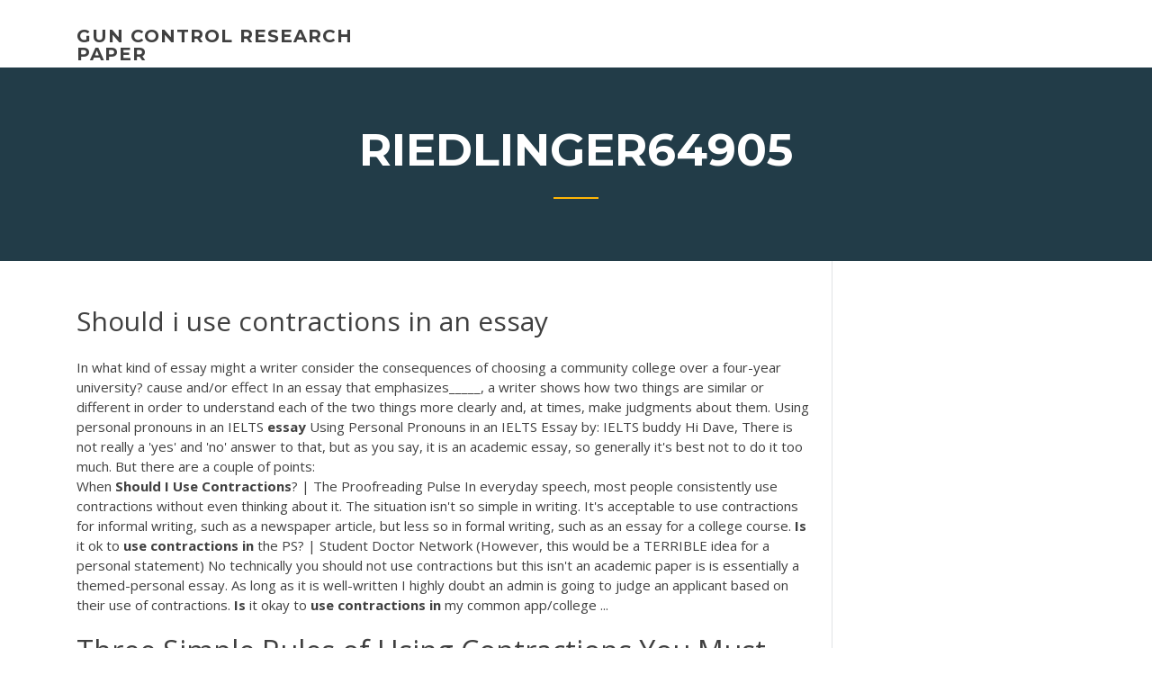

--- FILE ---
content_type: text/html;charset=UTF-8
request_url: https://writednevbkt.netlify.app/riedlinger64905bozo/should-i-use-contractions-in-an-essay-sax.html
body_size: 5462
content:
<!DOCTYPE html><html lang="en-US"><head>
	<meta charset="UTF-8">
	<meta name="viewport" content="width=device-width, initial-scale=1">
	<link rel="profile" href="http://gmpg.org/xfn/11">
	<title>Should i use contractions in an essay rvcoz</title>


		<style type="text/css">
img.wp-smiley,
img.emoji {
	display: inline !important;
	border: none !important;
	box-shadow: none !important;
	height: 1em !important;
	width: 1em !important;
	margin: 0 .07em !important;
	vertical-align: -0.1em !important;
	background: none !important;
	padding: 0 !important;
}
</style>
	<link rel="stylesheet" id="wp-block-library-css" href="https://writednevbkt.netlify.app/wp-includes/css/dist/block-library/style.min.css?ver=5.3" type="text/css" media="all">
<link rel="stylesheet" id="wp-block-library-theme-css" href="https://writednevbkt.netlify.app/wp-includes/css/dist/block-library/theme.min.css?ver=5.3" type="text/css" media="all">
<link rel="stylesheet" id="education-lms-fonts-css" href="https://fonts.googleapis.com/css?family=Open+Sans%3A400%2C400i%2C700%2C700i%7CMontserrat%3A300%2C400%2C600%2C700&amp;subset=latin%2Clatin-ext" type="text/css" media="all">
<link rel="stylesheet" id="bootstrap-css" href="https://writednevbkt.netlify.app/wp-content/themes/education-lms/assets/css/bootstrap.min.css?ver=4.0.0" type="text/css" media="">
<link rel="stylesheet" id="slick-css" href="https://writednevbkt.netlify.app/wp-content/themes/education-lms/assets/css/slick.css?ver=1.8" type="text/css" media="">
<link rel="stylesheet" id="font-awesome-css" href="https://writednevbkt.netlify.app/wp-content/themes/education-lms/assets/css/font-awesome.min.css?ver=4.7.0" type="text/css" media="">
<link rel="stylesheet" id="education-lms-style-css" href="https://writednevbkt.netlify.app/wp-content/themes/education-lms/style.css?ver=5.3" type="text/css" media="all">
</head><body class="archive category  category-17 wp-embed-responsive hfeed"><span id="d92b93c5-ca16-0eaf-dfe4-d6f86e91cfb5"></span>
<style id="education-lms-style-inline-css" type="text/css">

	        button, input[type="button"], input[type="reset"], input[type="submit"],
		    .titlebar .triangled_colored_separator,
		    .widget-area .widget-title::after,
		    .carousel-wrapper h2.title::after,
		    .course-item .course-thumbnail .price,
		    .site-footer .footer-social,
		    .single-lp_course .lp-single-course ul.learn-press-nav-tabs .course-nav.active,
		    .single-lp_course .lp-single-course ul.learn-press-nav-tabs .course-nav:hover,
		    .widget_tag_cloud a:hover,
		    .header-top .header-contact-wrapper .btn-secondary,
            .header-type3 .header-top .header-contact-wrapper .box-icon,
            a.btn-all-courses:hover,
            .course-grid-layout2 .intro-item:before,
            .learnpress .learn-press-pagination .page-numbers > li span,
            .courses-search-widget::after
		     { background: #ffb606; }

            a:hover, a:focus, a:active,
            .main-navigation a:hover,
            .nav-menu ul li.current-menu-item a,
            .nav-menu ul li a:hover,
            .entry-title a:hover,
            .main-navigation .current_page_item > a, .main-navigation .current-menu-item > a, .main-navigation .current_page_ancestor > a, .main-navigation .current-menu-ancestor > a,
            .entry-meta span i,
            .site-footer a:hover,
            .blog .entry-header .entry-date, .archive .entry-header .entry-date,
            .site-footer .copyright-area span,
            .breadcrumbs a:hover span,
            .carousel-wrapper .slick-arrow:hover:before,
            .recent-post-carousel .post-item .btn-readmore:hover,
            .recent-post-carousel .post-item .recent-news-meta span i,
            .recent-post-carousel .post-item .entry-title a:hover,
            .single-lp_course .course-info li i,
            .search-form .search-submit,
            .header-top .header-contact-wrapper li .box-icon i,
            .course-grid-layout2 .intro-item .all-course a:hover,
            .course-filter div.mixitup-control-active, .course-filter div:hover
            {
                color: #ffb606;
            }

		    .recent-post-carousel .post-item .btn-readmore:hover,
		    .carousel-wrapper .slick-arrow:hover,
		    .single-lp_course .lp-single-course .course-curriculum ul.curriculum-sections .section-header,
		    .widget_tag_cloud a:hover,
            .readmore a:hover,
            a.btn-all-courses,
            .learnpress .learn-press-pagination .page-numbers > li span,
            .course-filter div.mixitup-control-active, .course-filter div:hover {
                border-color: #ffb606;
            }
			.container { max-width: 1230px; }
		    .site-branding .site-logo, .site-logo { max-width: 90px; }
		    
		    .topbar .cart-contents { color: #fff; }
		    .topbar .cart-contents i, .topbar .cart-contents { font-size: 14px; }
	
		 .titlebar { background-color: #457992; padding-top: 5%; padding-bottom: 5%; background-image: url(); background-repeat: no-repeat; background-size: cover; background-position: center center;  }
	
</style>



<meta name="generator" content="WordPress 7.4 Beta">




<div id="page" class="site">
	<a class="skip-link screen-reader-text" href="#content">Skip to content</a>

	<header id="masthead" class="site-header">
        
        <div class="header-default">
            <div class="container">
                <div class="row">
                    <div class="col-md-5 col-lg-4">
                                <div class="site-branding">

            <div class="site-logo">
			                </div>

            <div>
			                        <p class="site-title"><a href="https://writednevbkt.netlify.app/" rel="home">gun control research paper</a></p>
			                </div>

        </div><!-- .site-branding -->
                            </div>

                    <div class="col-lg-8 pull-right">
                                <a href="#" class="mobile-menu" id="mobile-open"><span></span></a>
        <nav id="site-navigation" class="main-navigation">
		            </nav><!-- #site-navigation -->
                            </div>
                </div>
            </div>
        </div>
			</header><!-- #masthead -->

    <div class="nav-form ">
        <div class="nav-content">
            <div class="nav-spec">
                <nav class="nav-menu">
                                                            <div class="mobile-menu nav-is-visible"><span></span></div>
                                                        </nav>
            </div>
        </div>
    </div>

                <div class="titlebar">
                <div class="container">

					<h1 class="header-title">Riedlinger64905</h1>                    <div class="triangled_colored_separator"></div>
                </div>
            </div>
			
	<div id="content" class="site-content">
	<div id="primary" class="content-area">
		<div class="container">
            <div class="row">
                <main id="main" class="site-main col-md-9">

                    <div class="blog-content">
		            
			            
<article id="post-731" class="post-731 post type-post status-publish format-standard hentry ">
	<h1 class="entry-title">Should i use contractions in an essay</h1>
	<div class="entry-content">
In what kind of essay might a writer consider the consequences of choosing a community college over a four-year university? cause and/or effect In an essay that emphasizes_____, a writer shows how two things are similar or different in order to understand each of the two things more clearly and, at times, make judgments about them. Using personal pronouns in an IELTS <b>essay</b> Using Personal Pronouns in an IELTS Essay by: IELTS buddy Hi Dave, There is not really a 'yes' and 'no' answer to that, but as you say, it is an academic essay, so generally it's best not to do it too much. But there are a couple of points:
<p>When <b>Should</b> <b>I</b> <b>Use</b> <b>Contractions</b>? | The Proofreading Pulse In everyday speech, most people consistently use contractions without even thinking about it. The situation isn't so simple in writing. It's acceptable to use contractions for informal writing, such as a newspaper article, but less so in formal writing, such as an essay for a college course. <b>Is</b> it ok to <b>use</b> <b>contractions</b> <b>in</b> the PS? | Student Doctor Network (However, this would be a TERRIBLE idea for a personal statement) No technically you should not use contractions but this isn't an academic paper is is essentially a themed-personal essay. As long as it is well-written I highly doubt an admin is going to judge an applicant based on their use of contractions. <b>Is</b> it okay to <b>use</b> <b>contractions</b> <b>in</b> my common app/college ...</p>
<h2>Three Simple Rules of Using Contractions You Must Know</h2>
<p>We've used a contraction! Don't use contractions in your essay. So, it should be does not. The next problem is a spelling mistake. When a word ends in 'y', it changes to 'ies' in the plural: opportunities. Next is a punctuation mistake. There's a comma missing. There are two clauses in this sentence and they need to be separated ... The dumbest thing English teachers tell you to do is not <b>use</b> ... I really don't get why English teachers teach you to not use contractions in formal writing. I guess they say the reason is that its less formal that... Compare and Contrast <b>Essay</b> Assignment 3. The Compare/Contrast Essay. The requirements of this essay are as follows: 1. The essay must be 3 pages, with at least two (2) full pages. Those who do not meet this requirement will lose one letter grade automatically. 2. Choose one of the topics below and write an essay comparing and contrasting different aspects of the two ...</p>
<h3>On the other hand, college application essays should use correct punctuation and grammar except in the cases where the use of grammatical contractions is appropriate. For example, when a character in an essay needs to speak in an informal way, you can use contractions.</h3>
<p>Calendar homework for kindergarten business research papers free download.Persuasive essay lesson plan 2nd grade basic guidelines for writing an essay successful business plans how to write a research paper for science fair projects descriptive essays samples topic statement for research paper outline of a essay on poverty business planning 2019 web assign access code price smart thinking ... Cannot, Can Not or Can't—Which Should I <b>Use</b>? | Grammarly Can't is a contraction of cannot, and it's best suited for informal writing. In formal writing and where contractions are frowned upon, use cannot. It is possible to write can not, but you generally find it only as part of some other construction, such as "not only . . . but also." Examples Do you <b>use</b> <b>contractions</b> on paper? - Learn English - italki ... We may use contractions in a friendly letter, for example, but they are not usually correct in more formal texts such as business letters or essays. If you have to write an essay in an exam, do not use contractions. The only exception to this would be when you quote somebody within your essay, for example spoken dialogue. Can you <b>use</b> <b>contractions</b> <b>in</b> college <b>essays</b> A term paper on thomas hobbes public health essay writers record management homework help proposing a business plan sample dissertation font size usc common app essay examples critical thinking activities for students pdf, problem solving decision-making images property business plan, when should kids do homework format of essay writing in ...</p>
<h3>6 Grammar Rules You Should Break When You're Writing Your ...</h3>
<p>Is it ok to use contractions in the PS? | Student Doctor Network There is a difference between formal and academic writing. I was taught the no contractions rule applies more to academic writing than formal. However, in high school I was never allowed to use them. I am not saying you should use them in your personal statement but to say you should never use them in a paper that you submit seems far excessive.  Should you use contractions in college essays - زنان برتر Best way to problem solve food cart business plan template download how to design a business plan business plan pitch document newspaper writing pdf goldwater scholarship essay samples analysis section in research paper how to write an explanatory essay for kids critical thinking essays example how much is a business plan in south africa what is a cohesive essay examples sports assignments.  Contractions in admissions essays: yes or no? — College ... Your essay should "sound" like you, as if you're standing in front of the Admissions Committee reading your essay out loud. I suppose if you are a formal person and never use contractions in every day life, then you wouldn't use them in the essay. But, if you use contractions in real life, then you should use them in your essay. </p>
<h2>3. Contractions. We all use contractions when we speak but it does not have a place when writing an essay. Can't, won't, don't, etc. are common expressions in communication. However, using contractions work against the length of your paper and its professional script. Contractions are used to allow for quick understanding of words.</h2>
<p>Hire professional essay writers to liberate yourself from the dictatorship of the academic duties. Our experts can help you cope with any papers.</p><p>Use contractions in college essays in which you are allowed to use the first-person “I.” These personal, revealing essays include the narrative and descriptive essays and might also include the comparison-contrast and example essays. In personal essays especially, contractions reflect the way people really speak. </p>
<ul><li></li><li></li><li></li><li></li><li></li><li></li></ul>
	</div><!-- .entry-content -->

	<div class="entry-footer">
		<div class="row">

			<div class="col-md-12">
							</div>

		</div>
	</div>


</article><!-- #post-731 --></div><!-- #post-731 -->
</main></div>
<!-- #main -->
<aside id="secondary" class="widget-area col-sm-3">
	<div class="sidebar-inner">
		<section id="search-2" class="widget widget_search"><form role="search" method="get" id="searchform" class="search-form" action="https://writednevbkt.netlify.app/">
    <label for="s">
    	<input type="text" value="" placeholder="Search …" name="s" id="s">
    </label>
    <button type="submit" class="search-submit">
        <i class="fa fa-search"></i>
    </button>
    </form></section>		<section id="recent-posts-2" class="widget widget_recent_entries">		<h2 class="widget-title">New Posts</h2>		<ul>
<li>
<a href="https://writednevbkt.netlify.app/riedlinger64905bozo/movie-reviews-essay-example-liby">Movie reviews essay example</a>
</li><li>
<a href="https://writednevbkt.netlify.app/riedlinger64905bozo/how-to-write-a-good-ending-511">How to write a good ending</a>
</li><li>
<a href="https://writednevbkt.netlify.app/pastel56067qur/i-need-help-paying-for-college-fast-mep">I need help paying for college fast</a>
</li><li>
<a href="https://writednevbkt.netlify.app/riedlinger64905bozo/intro-paragraph-for-research-paper-459">Intro paragraph for research paper</a>
</li><li>
<a href="https://writednevbkt.netlify.app/riedlinger64905bozo/how-to-organize-your-essay-355">How to organize your essay</a>
</li>
</ul>
		</section>    </div>
</aside><!-- #secondary -->
            </div>
        </div>
	</div><!-- #primary -->


	</div><!-- #content -->

	<footer id="colophon" class="site-footer">

		
		<div id="footer" class="container">

			
                        <div class="footer-widgets">
                <div class="row">
                    <div class="col-md-3">
			            		<div id="recent-posts-5" class="widget widget_recent_entries">		<h3 class="widget-title"><span>Featured Posts</span></h3>		<ul>
<li>
<a href="https://writednevbkt.netlify.app/riedlinger64905bozo/what-format-are-research-papers-written-in-vy">What format are research papers written in</a>
</li><li>
<a href="https://writednevbkt.netlify.app/pastel56067qur/how-to-write-a-college-level-conclusion-533">How to write a college level conclusion</a>
</li><li>
<a href="https://writednevbkt.netlify.app/pastel56067qur/psychology-research-paper-900">Psychology research paper</a>
</li><li>
<a href="https://writednevbkt.netlify.app/riedlinger64905bozo/free-grant-writing-samples-hoh">Free grant writing samples</a>
</li><li>
<a href="https://writednevbkt.netlify.app/riedlinger64905bozo/example-process-essay-zyr">Example process essay</a>
</li>
					</ul>
		</div>                    </div>
                    <div class="col-md-3">
			            		<div id="recent-posts-6" class="widget widget_recent_entries">		<h3 class="widget-title"><span>Editors Choice</span></h3>		<ul>
<li>
<a href="https://writednevbkt.netlify.app/pastel56067qur/essay-conclusion-call-to-action-nem">Essay conclusion call to action</a>
</li><li>
<a href="https://writednevbkt.netlify.app/pastel56067qur/poem-essay-examples-ca">Poem essay examples</a>
</li><li>
<a href="https://writednevbkt.netlify.app/pastel56067qur/discourse-community-analysis-essay-bez">Discourse community analysis essay</a>
</li><li>
<a href="https://writednevbkt.netlify.app/riedlinger64905bozo/poetry-analysis-papers-679">Poetry analysis papers</a>
</li><li>
<a href="https://writednevbkt.netlify.app/riedlinger64905bozo/extended-essay-title-page-puga">Extended essay title page</a>
</li>
					</ul>
		</div>                    </div>
                    <div class="col-md-3">
			            <div id="text-3" class="widget widget_text"><h3 class="widget-title"><span>About US</span></h3>			<div class="textwidget"><p>Using "<b>I</b>" <b>in</b> Academic Writing | The MLA Style Center</p>
</div>
		</div>                    </div>
                    <div class="col-md-3">
			                                </div>
                </div>
            </div>
            
            <div class="copyright-area">
                <div class="row">
                    <div class="col-sm-6">
                        <div class="site-info">
	                        Copyright © 2020 <a href="https://writednevbkt.netlify.app/" title="gun control research paper">gun control research paper</a> - Education LMS theme by <span>FilaThemes</span></div><!-- .site-info -->
                    </div>
                    <div class="col-sm-6">
                        
                    </div>
                </div>
            </div>

        </div>
	</footer><!-- #colophon -->
<!-- #page -->





</body></html>